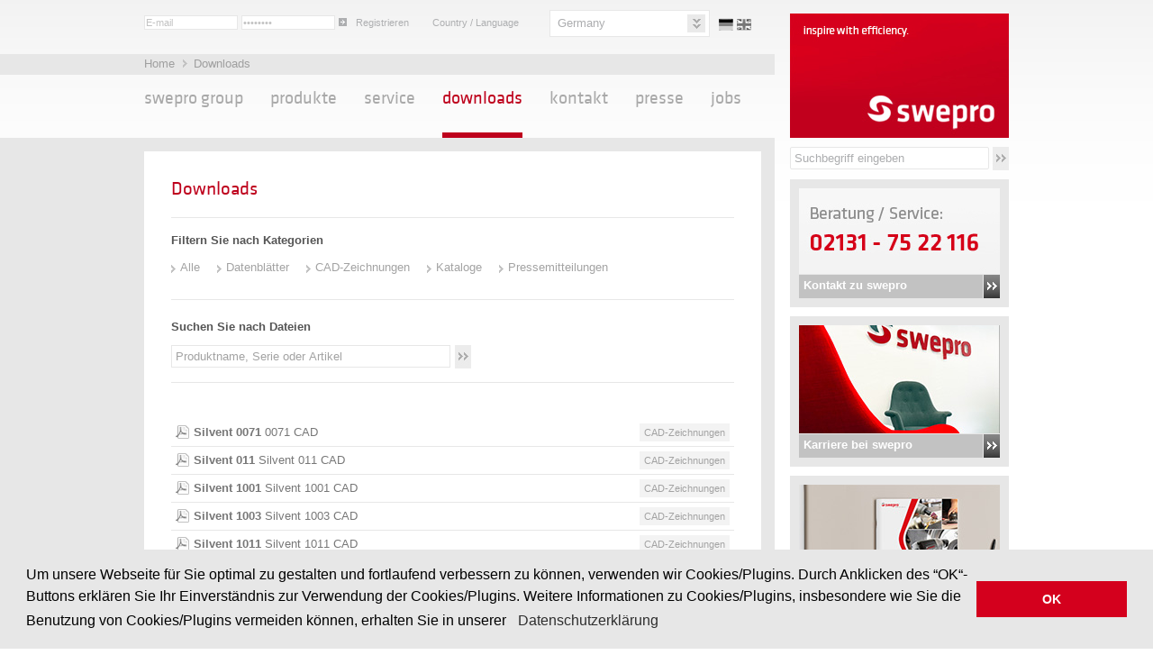

--- FILE ---
content_type: text/html; charset=UTF-8
request_url: https://www.swepro.com/index.php?mainnavigation=downloads&subnavigation1=&subnavigation2=&productarea=&productcategory=&productsubcategory=&product=&newsid=&orderid=&cat=&cat=2
body_size: 5799
content:
<!DOCTYPE html PUBLIC "-//W3C//DTD XHTML 1.0 Transitional//EN" "http://www.w3.org/TR/xhtml1/DTD/xhtml1-transitional.dtd">
<html xmlns="http://www.w3.org/1999/xhtml" xml:lang="de" lang="de">
<head>	
	 
<title> swepro - Spezialisierter Lieferant für Drucklufttechnik</title>
<meta name="description" content="Der effiziente Einsatz von swepro Produkten wird die Leistungsfähigkeit ihres Produktionsprozesses verbessern. 

" />


    <meta http-equiv="Content-Type" content="text/html; charset=utf-8" />
    <!-- Begin CSS -->
    <link rel="stylesheet" href="https://www.swepro.com/css.css.php" type="text/css" media="screen" />
        <link rel="stylesheet" href="https://www.swepro.com/stylesheets/coda-slider-2.0.css" type="text/css" media="screen" />
        <link rel="stylesheet" href="https://www.swepro.com/stylesheets/dropdown.css" type="text/css" media="screen" />
		<link rel="stylesheet" href="https://www.swepro.com/stylesheets/cookieconsent.min.css" type="text/css" media="screen" />
        <link rel="shortcut icon" href="gfx/favicon.ico" type="image/x-icon">
		<link rel="icon" href="gfx/favicon.ico" type="image/x-icon">
        <!-- END CSS -->
        
        
        <!--[if IE]>
        <style type="text/css" media="screen">
        @font-face {
           font-family: Klavika;
           src: url(fonts/KlavikaRegular-OSF.eot);
           }
        </style>
        <![endif]-->
		
		<!--[if IE 7]>
		<link href="stylesheets/ie7.css" rel="stylesheet" type="text/css" />
		<![endif]-->
    <!-- END CSS -->

    <!-- Begin JavaScript -->
    <script type="text/javascript" src="https://www.swepro.com/inc/javascripts/jquery-1.3.2.min.js"></script>
    <script type="text/javascript" src="https://www.swepro.com/inc/javascripts/jquery.easing.1.3.js"></script>
    <script type="text/javascript" src="https://www.swepro.com/inc/javascripts/jquery.coda-slider-2.0.js"></script>
    <script type="text/javascript" src="https://www.swepro.com/inc/javascripts/tabs.js"></script>
    <script type="text/javascript" src="https://www.swepro.com/inc/javascripts/jquery.jcarousel.min.js"></script>
	<script type="text/javascript" src="https://www.swepro.com/inc/javascripts/cookieconsent.min.js"></script>
    <script type="text/javascript">
	  var _gaq = _gaq || [];
	  _gaq.push(['_setAccount', 'UA-27976753-1']);
	  _gaq.push(['_trackPageview']);
	
	  (function() {
		var ga = document.createElement('script'); ga.type = 'text/javascript'; ga.async = true;
		ga.src = ('https:' == document.location.protocol ? 'https://ssl' : 'http://www') + '.google-analytics.com/ga.js';
		var s = document.getElementsByTagName('script')[0]; s.parentNode.insertBefore(ga, s);
	  })();
	</script>
	<script type="text/javascript">
    
    function javscriptaktivieren(hisid) {
        
    //aktiviert nur wennjscriptvorhanden sonst javascript nicht aktiviert
    
    document.getElementById('javachecker').style.display = "inline";	
    
    }
    

    function ajaxforsidebar(url, funktion, art, send)
    {
             url = 'https://www.swepro.com/' + url;
             
//alert(url);
//alert(funktion);
//alert(art);
//alert(send);
             
             //Request initialisieren
            var req = null;
                
                    try{
                            req = new XMLHttpRequest();
                        }
                
            catch (ms){
                
                            try{
                        
                                req = new ActiveXObject("Msxml2.XMLHTTP");
                        
                                } 
                            
            catch (nonms){
                    
                            try{
                        
                                req = new ActiveXObject("Microsoft.XMLHTTP");
                        
                                } 
                    
            catch (failed) {
                
                                req = null;
                                
                            }
                        
                        }
                        
                        }
            
            
            
                if (req == null)
            
                alert("Error creating request object!");
    
             //anfrage erstellen
             //request ist asynchron
             req.open(art, url, true);
             //Beim abschliessen des request wird diesealert(req.responseText); Funktion ausgef�hrt
             req.onreadystatechange = function(){
                                    switch (req.readyState) {
                                           case 4:
                                                if (req.status!=200) {
                                                   //alert('addes Fehler1:'+req.status);
                                                }
                                                else{
                                                    
                                                    ajaxupdate('inc/main/sample/samplesidebarowerview.php', 'alert', 'POST', 'language=de&temp_customer_id=238720683', 'sampelsidebar');

                                                }
                                                
                                            
                                break;
                                default:
                                return false;
                                
    
                                    }
             }
             req.setRequestHeader('Content-Type', 'application/x-www-form-urlencoded;charset=iso-8859-2');//'text/plain');//
             req.send(send);
            
             
    }
    
    
    function ajaxformain(url, value, art, send)
    {
     
    
             url = 'https://www.swepro.com/' + url;
            
             
             
             //Request initialisieren
            var req = null;
                
                    try{
                            req = new XMLHttpRequest();
                        }
                
            catch (ms){
                
                            try{
                        
                                req = new ActiveXObject("Msxml2.XMLHTTP");
                        
                                } 
                            
            catch (nonms){
                    
                            try{
                        
                                req = new ActiveXObject("Microsoft.XMLHTTP");
                        
                                } 
                    
            catch (failed) {
                
                                req = null;
                                
                            }
                        
                        }
                        
                        }
            
            
            
                if (req == null)
            
                alert("Error creating request object!");
    
             //anfrage erstellen
             //request ist asynchron
             req.open(art, url, true);
             //Beim abschliessen des request wird diese alert(req.responseText); Funktion ausgef�hrt
             req.onreadystatechange = function(){
                                    switch (req.readyState) {
                                           case 4:
                                                if (req.status!=200) {
                                                   //alert('addes Fehler2:'+req.status);
												   alert(req.responseText);
                                                }
                                                else{
                                                    
                                                    ajaxupdate('inc/main/sample/sampleoverview.php', 'alert', 'POST', 'language=de&temp_customer_id=238720683', 'sampelmain');
                                                    
                                            
                                                }
                                                
                                            
                                break;
                                default:
                                return false;
                                
    
                                    }
             }
             req.setRequestHeader('Content-Type', 'application/x-www-form-urlencoded;charset=iso-8859-2');//'text/plain');//
             req.send(send);
            
             
    }
    
    
    
    
    
    
    
    
    
    //var content = encodeURIComponent(document.getElementById("fieldname").value);
    
    
function ajaxupdate(url, funktion, art, send, div)
{
 
//alert(url);
//alert(funktion);
//alert(art);
//alert(send);
		 url = 'https://www.swepro.com/' + url;
		 
		 
		 
		 //Request initialisieren
		var req = null;
			
				try{
						req = new XMLHttpRequest();
					}
			
		catch (ms){
			
						try{
					
							req = new ActiveXObject("Msxml2.XMLHTTP");
					
							} 
						
		catch (nonms){
				
						try{
					
							req = new ActiveXObject("Microsoft.XMLHTTP");
					
							} 
				
		catch (failed) {
			
							req = null;
							
						}
					
					}
					
					}
		
		
		
			if (req == null)
		
			alert("Error creating request object!");

		 //anfrage erstellen
		 //request ist asynchron
	   
		 req.open(art, url, true);
		 
		 //Beim abschliessen des request wird diesealert(req.responseText); Funktion ausgef�hrt
	   
		req.onreadystatechange = function(){
								switch (req.readyState) {
									   case 4:
											if (req.status!=200) {
											   //alert('addes3 Fehler:'+req.status);
											}
											else{
												
												
												document.getElementById(div).innerHTML = req.responseText;
											}
											
										
							break;
							default:
							return false;
							

								}
		 }
		 
		 req.setRequestHeader('Content-Type', 'application/x-www-form-urlencoded;charset=iso-8859-2');
		 req.send(send);
		 
}
    
    
    
    
    
    
    
    
    
    </script>
    <script type="text/javascript" src="https://www.swepro.com/inc/javascripts/fields.js"></script>
    <script type="text/javascript" src="https://www.swepro.com/inc/javascripts/coda.js"></script>
    
    <script type="text/javascript">
    
    var i = 0, farbe = 1;
    
    
    function togglecolor() {
                
                
                
                if (farbe == 1) {
                   
                document.getElementById('sampelsidebar').style.backgroundColor='#da1e26';
                farbe =2;
                
                }
                else 
                
                
                {
                   
                document.getElementById('sampelsidebar').style.backgroundColor='#FFF';
                farbe =1;
                
                }
                
                //abruch nach blinken
                    i = i +1;
                    if(i<6) {  
                    window.setTimeout("togglecolor()", 300);			
                    }
                    else 
                    {
                    i = 0	
                    document.getElementById('sampelsidebar').style.backgroundColor='#FFF' 			
                    }
    
    }
	
    </script>

    <!-- Facebook Pixel Code -->
<script>
!function(f,b,e,v,n,t,s){if(f.fbq)return;n=f.fbq=function(){n.callMethod?
n.callMethod.apply(n,arguments):n.queue.push(arguments)};if(!f._fbq)f._fbq=n;
n.push=n;n.loaded=!0;n.version='2.0';n.queue=[];t=b.createElement(e);t.async=!0;
t.src=v;s=b.getElementsByTagName(e)[0];s.parentNode.insertBefore(t,s)}(window,
document,'script','https://connect.facebook.net/en_US/fbevents.js');

fbq('init', '976424062454720');
fbq('track', "PageView");</script>
<noscript><img height="1" width="1" style="display:none"
src="https://www.facebook.com/tr?id=976424062454720&ev=PageView&noscript=1"
/></noscript>
<!-- End Facebook Pixel Code -->

    <!-- End JavaScript -->
</script>
<script>
window.addEventListener("load", function(){
window.cookieconsent.initialise({
  "palette": {
    "popup": {
      "background": "#e7e7e7"
    },
    "button": {
      "background": "#D4001D"
    }
  },
  "position": "bottom",
  "cookie" : {
	  "name" : "sweprocookieconsent",
	  "expiryDays" : 365
  },
  "content": {
    "message": "Um unsere Webseite für Sie optimal zu gestalten und fortlaufend verbessern zu können, verwenden wir Cookies/Plugins. Durch Anklicken des “OK“-Buttons erklären Sie Ihr Einverständnis zur Verwendung der Cookies/Plugins. Weitere Informationen zu Cookies/Plugins, insbesondere wie Sie die Benutzung von Cookies/Plugins vermeiden können, erhalten Sie in unserer",
    "dismiss": "OK",
    "link": "<a class='cc-link' href='download.php?download=4&amp;datei=165.pdf&amp;filenameoutput=Swedex-GmbH-Industrieprodukte-Datenschutzerklaerung.pdf' target='_blank'>Datenschutzerklärung</a>"
  }
})});

//christian , you need to change here
//alert("Aufgrund eines technischen Problems funktionieren eingehende Gespräche zurzeit in Deutschland nicht - bitte benutzen Sie unser Kontaktformular für einen Kontakt. \n\n Vielen Dank für Ihr Verständnis.");

</script>
</head>
<body class="de">
<table id="table_body" cellpadding="0" cellspacing="0" width="100%">
	<tr id="top_1">
		<td class="table_space_left">&nbsp;</td>
		<td class="table_center top_header_cell">
		<div class="half_width" style="width: 320px">
            				<div id="head_login">
					<form action="index.php?mainnavigation=downloads&subnavigation1=&subnavigation2=&productarea=&productcategory=&productsubcategory=&product=&newsid=&orderid=&cat=2" method="post">
					<script language="javascript" >
						console.log('index.php?mainnavigation=downloads&subnavigation1=&subnavigation2=&productarea=&productcategory=&productsubcategory=&product=&newsid=&orderid=&cat=2');
					</script>
					<input type="hidden" value="index.php?mainnavigation=downloads&subnavigation1=&subnavigation2=&productarea=&productcategory=&productsubcategory=&product=&newsid=&orderid=&cat=2" />
						<input type="text" name="email" value="E-mail" onfocus="javascript:clearfield('E-mail', this)"  onblur="javascript:fillfield('register', this)"/>
						<input type="password" name="password" value="xxxxxxxx" onfocus="javascript:clearfield('xxxxxxxx', this)"  onblur="javascript:fillfield('xxxxxxxx', this)"/>
						<input type="image" class="submit" src="gfx/icon_block_arrow.jpg" name="login" id="login" value="login"  />
					</form>
				</div>
                <a href="index.php?mainnavigation=registration&subnavigation1=registration"><span>Registrieren</span></a>
                                
</div>
 
		<div class="half_width" style="width: 380px;">
<span class="language_select">Country / Language</span>

<ul class="dropdown">



<li>
<a href="index.php?country=de"> Germany</a>

<ul class="sub_menu">

 <li><a href="index.php?country=at"> Austria</a></li>			



 <li><a href="index.php?country=be"> Belgium</a></li>			



 <li><a href="index.php?country=cz"> Czech Republic</a></li>			



			



 <li><a href="index.php?country=es"> Spain</a></li>			



 <li><a href="index.php?country=fr"> France</a></li>			



 <li><a href="index.php?country=hu"> Hungary</a></li>			



 <li><a href="index.php?country=it"> Italy</a></li>			



 <li><a href="index.php?country=nl"> Netherlands</a></li>			



 <li><a href="index.php?country=pl"> Poland</a></li>			



 <li><a href="index.php?country=pt"> Portugal</a></li>			



 <li><a href="index.php?country=sk"> Slovakia</a></li>			



 <li><a href="index.php?country=gb"> United Kingdom</a></li>			




</ul>


</li>
</ul>

<div class="country_select">


<a href="index.php?language=de&mainnavigation=downloads&subnavigation1=&subnavigation2=&productarea=&productcategory=&productsubcategory=&product=&newsid=&orderid=&cat=2" class="flags flag_de">
<span> German</span></a>


<a href="index.php?language=en&mainnavigation=downloads&subnavigation1=&subnavigation2=&productarea=&productcategory=&productsubcategory=&product=&newsid=&orderid=&cat=2" class="flags flag_en">
<span> English</span></a>

					


</div>

</div></td>
		<td class="table_sidebar" rowspan="5">
		<div id="swedex_logo">
	<a href="index.php"><span>swedex - Industry Worldwide</span></a>
</div>        <div id="sidebar_search">
<form name="search" action="index.php?country=de&language=de&mainnavigation=search&subnavigation1=searchresults" method="post">
<input id="s" name="search" value="Suchbegriff eingeben" onfocus="javascript:clearfield('Suchbegriff eingeben', this)"  onblur="javascript:fillfield('Suchbegriff eingeben', this)" />
<input id="s_button" type="image" src="https://www.swepro.com/gfx/button_search.jpg" alt="Suche starten" />
<br class="c" />
</form>
</div>        


<!DOCTYPE html PUBLIC "-//W3C//DTD XHTML 1.0 Transitional//EN" "http://www.w3.org/TR/xhtml1/DTD/xhtml1-transitional.dtd">
	
<html xmlns="http://www.w3.org/1999/xhtml" xml:lang="de" lang="de">

<head>
<meta http-equiv="Content-Type" content="text/html; charset=ISO-8859-1" />	
</head>

<body>
<!-- Warenkorb -->



<div id="sampelsidebar">
         
</div>
</body>
</html>
            			<div class="sidebar_box">
				<a href="?language=de&mainnavigation=contact"><img src="https://www.swepro.com/gfx/hotline-de-normal.jpg" alt="02131 - 75 22 115" /></a>
				<a class="sidelink" href="?language=de&mainnavigation=contact">Kontakt zu swepro</a>
			</div>
			
				
		<div class="sidebar_box">
			<a href="index.php?mainnavigation=jobs" ><img src="https://www.swepro.com/gfx/content/5.jpg" alt="Karriere bei swepro"/></a>
			<a class="sidelink" href="index.php?mainnavigation=jobs">Karriere bei swepro</a>
		</div>
		
			
		<div class="sidebar_box">
			<a href="index.php?mainnavigation=downloads&cat=3" ><img src="https://www.swepro.com/gfx/content/2035.jpg" alt="swepro Katalog"/></a>
			<a class="sidelink" href="index.php?mainnavigation=downloads&cat=3">swepro Katalog</a>
		</div>
		
			
		<div class="sidebar_box">
			<a href="https://www.instagram.com/swepro_europe/" target="_blank"onclick="anchorClick(event);"><img src="https://www.swepro.com/gfx/content/1574.jpg" alt="instagram.com/swepro_europe"/></a>
			<a class="sidelink" href="https://www.instagram.com/swepro_europe/">instagram.com/swepro_europe</a>
		</div>
		
			
		<div class="sidebar_box">
			<a href="index.php?mainnavigation=aboutus&subnavigation1=locations" ><img src="https://www.swepro.com/gfx/content/838.jpg" alt="Unsere Standorte"/></a>
			<a class="sidelink" href="index.php?mainnavigation=aboutus&subnavigation1=locations">Unsere Standorte</a>
		</div>
		
		
	<script>
function anchorClick(e){
   var r = confirm("Achtung, sie verlassen gerade die Seite von www.swepro.com.\nWenn Sie die Seite verlassen und zu Facebook wollen klicken Sie bitte OK.");
	if (r == false){
       e.preventDefault();
	}
}
</script>        </td>
		<td class="table_space_right">&nbsp;</td>
	</tr>
	<tr id="top_2">
		<td class="table_space_left_grey">&nbsp;</td>
		<td class="table_center_grey top_breadcrumps breadcrumps">
				<a href="index.php">
				Home	
				</a><a href="index.php?country=de&language=de&mainnavigation=downloads">
		Downloads
		</a></td>
		<td class="table_space_right">&nbsp;</td>
	</tr>
	<tr id="top_3">
		<td class="table_space_left">&nbsp;</td>
		<td class="table_center navi_cell">
		<div id="navi">
	<ul>
    		
        	<li ><a href="index.php?language=de&mainnavigation=aboutus" title="">swepro Group</a></li>
		
				
        	<li ><a href="index.php?language=de&mainnavigation=products" title="">Produkte</a></li>
		
				
        	<li ><a href="index.php?language=de&mainnavigation=service" title="">Service</a></li>
		
				
        	<li class="current"><a href="index.php?language=de&mainnavigation=downloads" title="">Downloads</a></li>
		
				
        	<li ><a href="index.php?language=de&mainnavigation=contact" title="">Kontakt</a></li>
		
				
        	<li ><a href="index.php?language=de&mainnavigation=press" title="">Presse</a></li>
		
				
        	<li ><a href="index.php?language=de&mainnavigation=jobs" title="">Jobs</a></li>
		
			
	</ul>
</div>   
	  </td>
		<td class="table_space_right">&nbsp;</td>
	</tr>
	<tr>
		<td class="table_space_left_grey">&nbsp;</td>
		<td class="table_center_grey content_cell">
                   

<div id="content_wrapper">
<div id="content_full">
<div id="content_full">
				<h2>Downloads</h2>					
					<div class="downloads_kategorien">
					
                    	<h4>Filtern Sie nach Kategorien</h4>
						
						 
                        
                        <a href="index.php?mainnavigation=downloads&subnavigation1=&subnavigation2=&productarea=&productcategory=&productsubcategory=&product=&newsid=&orderid=&cat=2&cat=0">Alle</a>
                        
						 
                        
                        <a href="index.php?mainnavigation=downloads&subnavigation1=&subnavigation2=&productarea=&productcategory=&productsubcategory=&product=&newsid=&orderid=&cat=2&cat=1">Datenblätter</a>
                        
						 
                        
                        <a href="index.php?mainnavigation=downloads&subnavigation1=&subnavigation2=&productarea=&productcategory=&productsubcategory=&product=&newsid=&orderid=&cat=2&cat=2">CAD-Zeichnungen</a>
                        
						 
                        
                        <a href="index.php?mainnavigation=downloads&subnavigation1=&subnavigation2=&productarea=&productcategory=&productsubcategory=&product=&newsid=&orderid=&cat=2&cat=3">Kataloge</a>
                        
						 
                        
                        <a href="index.php?mainnavigation=downloads&subnavigation1=&subnavigation2=&productarea=&productcategory=&productsubcategory=&product=&newsid=&orderid=&cat=2&cat=4">Pressemitteilungen</a>
                        
											</div>
					
                    
					<div class="downloads_searchfield">
						<h4>Suchen Sie nach Dateien</h4>
						
						<form action="#" method="POST">
							<fieldset>
							<input class="text" type="text" name="searchdownloads" value="Produktname, Serie oder Artikel" onfocus="javascript:clearfield('Produktname, Serie oder Artikel', this)"  onblur="javascript:fillfield('Produktname, Serie oder Artikel', this)" />
							<input class="button" type="image" src="gfx/button_search.jpg" alt="Suchen" />
							</fieldset>
						</form>
					</div>
					
					<ul class="downloads_liste">
                    
					
					                     
                     														<li><a class="pdf" href="index.php?mainnavigation=downloads&subnavigation1=&subnavigation2=&productarea=&productcategory=&productsubcategory=&product=&newsid=&orderid=&cat=2&requierslogin=1" target="_self">Silvent 0071 <span>0071 CAD</span></a> <a class="download_tag" href="index.php?mainnavigation=downloads&subnavigation1=&subnavigation2=&productarea=&productcategory=&productsubcategory=&product=&newsid=&orderid=&cat=2&requierslogin=1">CAD-Zeichnungen</a></li> 
														                     
                     														<li><a class="pdf" href="index.php?mainnavigation=downloads&subnavigation1=&subnavigation2=&productarea=&productcategory=&productsubcategory=&product=&newsid=&orderid=&cat=2&requierslogin=1" target="_self">Silvent 011 <span>Silvent 011 CAD</span></a> <a class="download_tag" href="index.php?mainnavigation=downloads&subnavigation1=&subnavigation2=&productarea=&productcategory=&productsubcategory=&product=&newsid=&orderid=&cat=2&requierslogin=1">CAD-Zeichnungen</a></li> 
														                     
                     														<li><a class="pdf" href="index.php?mainnavigation=downloads&subnavigation1=&subnavigation2=&productarea=&productcategory=&productsubcategory=&product=&newsid=&orderid=&cat=2&requierslogin=1" target="_self">Silvent 1001 <span>Silvent 1001 CAD </span></a> <a class="download_tag" href="index.php?mainnavigation=downloads&subnavigation1=&subnavigation2=&productarea=&productcategory=&productsubcategory=&product=&newsid=&orderid=&cat=2&requierslogin=1">CAD-Zeichnungen</a></li> 
														                     
                     														<li><a class="pdf" href="index.php?mainnavigation=downloads&subnavigation1=&subnavigation2=&productarea=&productcategory=&productsubcategory=&product=&newsid=&orderid=&cat=2&requierslogin=1" target="_self">Silvent 1003 <span>Silvent 1003 CAD</span></a> <a class="download_tag" href="index.php?mainnavigation=downloads&subnavigation1=&subnavigation2=&productarea=&productcategory=&productsubcategory=&product=&newsid=&orderid=&cat=2&requierslogin=1">CAD-Zeichnungen</a></li> 
														                     
                     														<li><a class="pdf" href="index.php?mainnavigation=downloads&subnavigation1=&subnavigation2=&productarea=&productcategory=&productsubcategory=&product=&newsid=&orderid=&cat=2&requierslogin=1" target="_self">Silvent 1011 <span>Silvent 1011 CAD</span></a> <a class="download_tag" href="index.php?mainnavigation=downloads&subnavigation1=&subnavigation2=&productarea=&productcategory=&productsubcategory=&product=&newsid=&orderid=&cat=2&requierslogin=1">CAD-Zeichnungen</a></li> 
														                     
                     														<li><a class="pdf" href="index.php?mainnavigation=downloads&subnavigation1=&subnavigation2=&productarea=&productcategory=&productsubcategory=&product=&newsid=&orderid=&cat=2&requierslogin=1" target="_self">Silvent 2005 <span>Silvent 2005 CAD</span></a> <a class="download_tag" href="index.php?mainnavigation=downloads&subnavigation1=&subnavigation2=&productarea=&productcategory=&productsubcategory=&product=&newsid=&orderid=&cat=2&requierslogin=1">CAD-Zeichnungen</a></li> 
														                     
                     														<li><a class="pdf" href="index.php?mainnavigation=downloads&subnavigation1=&subnavigation2=&productarea=&productcategory=&productsubcategory=&product=&newsid=&orderid=&cat=2&requierslogin=1" target="_self">Silvent 208 <span>208 CAD</span></a> <a class="download_tag" href="index.php?mainnavigation=downloads&subnavigation1=&subnavigation2=&productarea=&productcategory=&productsubcategory=&product=&newsid=&orderid=&cat=2&requierslogin=1">CAD-Zeichnungen</a></li> 
														                     
                     														<li><a class="pdf" href="index.php?mainnavigation=downloads&subnavigation1=&subnavigation2=&productarea=&productcategory=&productsubcategory=&product=&newsid=&orderid=&cat=2&requierslogin=1" target="_self">Silvent 208 L-S <span>Silvent 208 L- S CAD</span></a> <a class="download_tag" href="index.php?mainnavigation=downloads&subnavigation1=&subnavigation2=&productarea=&productcategory=&productsubcategory=&product=&newsid=&orderid=&cat=2&requierslogin=1">CAD-Zeichnungen</a></li> 
														                     
                     														<li><a class="pdf" href="index.php?mainnavigation=downloads&subnavigation1=&subnavigation2=&productarea=&productcategory=&productsubcategory=&product=&newsid=&orderid=&cat=2&requierslogin=1" target="_self">Silvent 209 <span> Silvent 209 CAD  </span></a> <a class="download_tag" href="index.php?mainnavigation=downloads&subnavigation1=&subnavigation2=&productarea=&productcategory=&productsubcategory=&product=&newsid=&orderid=&cat=2&requierslogin=1">CAD-Zeichnungen</a></li> 
														                     
                     														<li><a class="pdf" href="index.php?mainnavigation=downloads&subnavigation1=&subnavigation2=&productarea=&productcategory=&productsubcategory=&product=&newsid=&orderid=&cat=2&requierslogin=1" target="_self">Silvent 209 L  <span>Silvent 209 L CAD</span></a> <a class="download_tag" href="index.php?mainnavigation=downloads&subnavigation1=&subnavigation2=&productarea=&productcategory=&productsubcategory=&product=&newsid=&orderid=&cat=2&requierslogin=1">CAD-Zeichnungen</a></li> 
																			</ul>

<div id="pagination"><ul><li><a href="index.php?mainnavigation=downloads&subnavigation1=&subnavigation2=&productarea=&productcategory=&productsubcategory=&product=&newsid=&orderid=&cat=2&search=&page=1">&laquo;</a></li><li><a class="active" href="index.php?mainnavigation=downloads&subnavigation1=&subnavigation2=&productarea=&productcategory=&productsubcategory=&product=&newsid=&orderid=&cat=2&search=&page=1">1</a></li><li><a  href="index.php?mainnavigation=downloads&subnavigation1=&subnavigation2=&productarea=&productcategory=&productsubcategory=&product=&newsid=&orderid=&cat=2&search=&page=2">2</a></li><li><a  href="index.php?mainnavigation=downloads&subnavigation1=&subnavigation2=&productarea=&productcategory=&productsubcategory=&product=&newsid=&orderid=&cat=2&search=&page=3">3</a></li><li><a  href="index.php?mainnavigation=downloads&subnavigation1=&subnavigation2=&productarea=&productcategory=&productsubcategory=&product=&newsid=&orderid=&cat=2&search=&page=4">4</a></li><li><a  href="index.php?mainnavigation=downloads&subnavigation1=&subnavigation2=&productarea=&productcategory=&productsubcategory=&product=&newsid=&orderid=&cat=2&search=&page=5">5</a></li><li><a  href="index.php?mainnavigation=downloads&subnavigation1=&subnavigation2=&productarea=&productcategory=&productsubcategory=&product=&newsid=&orderid=&cat=2&search=&page=6">6</a></li><li><a href="index.php?mainnavigation=downloads&subnavigation1=&subnavigation2=&productarea=&productcategory=&productsubcategory=&product=&newsid=&orderid=&cat=2&search=&page=6">&raquo;</a></li></ul></div>                    
                    
</div>
<div class="c"></div>
</div>
<div class="c"></div>
</div>
        </td>
		<td class="table_space_right">&nbsp;</td>
	</tr>
	<tr>
		<td class="table_space_left">&nbsp;</td>
		<td id="footer">
        				<h2>Sitemap</h2>
			<div class="footerbox">
				<h3 class="arrow_grey">swepro Group</h3>
				<ul>
					                    <li><a href="index.php?mainnavigation=aboutus&subnavigation1=aboutus">swepro Group</a></li>
					                    <li><a href="index.php?mainnavigation=aboutus&subnavigation1=whyus">Warum swepro ?</a></li>
					                    <li><a href="index.php?mainnavigation=aboutus&subnavigation1=referencec">Referenzen</a></li>
					                    <li><a href="index.php?mainnavigation=aboutus&subnavigation1=values">Fokus</a></li>
					                    <li><a href="index.php?mainnavigation=aboutus&subnavigation1=locations">Standorte</a></li>
					                    <li><a href="index.php?mainnavigation=aboutus&subnavigation1=history">Historie</a></li>
					                    <li><a href="index.php?mainnavigation=aboutus&subnavigation1=referencec2"></a></li>
									</ul>
			</div>
			
			<div class="footerbox">
				<h3 class="arrow_grey">Produkte</h3>
				<ul>
					                    <li><a href="index.php?mainnavigation=products&productarea=compressedair">Druckluft</a></li>
					                    <li><a href="index.php?mainnavigation=products&productarea=tools">Werkzeuge</a></li>
					                    <li><a href="index.php?mainnavigation=products&productarea=electrostatic">Elektrostatik</a></li>
					                    <li><a href="index.php?mainnavigation=products&productarea=Spray nozzles">Sprühdüsen</a></li>
									</ul>
			</div>
			
			<div class="footerbox">
				<h3 class="arrow_grey">Service</h3>
				<ul>
					                    <li><a href="index.php?mainnavigation=service&subnavigation1=service">Service</a></li>
					                    <li><a href="index.php?mainnavigation=service&subnavigation1=sample">Probestellung</a></li>
					                    <li><a href="index.php?mainnavigation=service&subnavigation1=consulting">Beratungsservice</a></li>
					                    <li><a href="index.php?mainnavigation=service&subnavigation1=threads">Gewindeformen</a></li>
					                    <li><a href="index.php?mainnavigation=service&subnavigation1=etrash">Rücknahme Elektroschrott</a></li>
					                    <li><a href="index.php?mainnavigation=service&subnavigation1=Compressedairfacts">Druckluft in der Industrie</a></li>
					                    <li><a href="index.php?mainnavigation=service&subnavigation1=Black swepro Week">Black swepro Week</a></li>
					                    <li><a href="index.php?mainnavigation=service&subnavigation1=Zeus">ZEUS Antistatik-Leisten</a></li>
					                    <li><a href="index.php?mainnavigation=service&subnavigation1=Katalog">Katalog</a></li>
									</ul>
			</div>
			
			<div class="footerbox">
				<h3 class="arrow_grey">Downloads</h3>
				<ul>
                 
                        
                        <li><a href="index.php?mainnavigation=downloads&cat=1";">Datenblätter</a></li>
                         
                        
                        <li><a href="index.php?mainnavigation=downloads&cat=2";">CAD-Zeichnungen</a></li>
                         
                        
                        <li><a href="index.php?mainnavigation=downloads&cat=3";">Kataloge</a></li>
                         
                        
                        <li><a href="index.php?mainnavigation=downloads&cat=4";">Pressemitteilungen</a></li>
                        				</ul>
			</div>
			
			<div class="footerbox">
				<h3 class="arrow_grey">Kontakt</h3>
				<ul>
					                    <li><a href="index.php?mainnavigation=contact&subnavigation1=contact">Kontakt</a></li>
					                    <li><a href="index.php?mainnavigation=contact&subnavigation1=findus">Anfahrt</a></li>
					                    <li><a href="index.php?mainnavigation=contact&subnavigation1=imprint">Impressum </a></li>
					                    <li><a href="index.php?mainnavigation=contact&subnavigation1=agb">AGB's</a></li>
					                    <li><a href="index.php?mainnavigation=contact&subnavigation1=dataprotection">Datenschutzerklärung</a></li>
					                    <li><a href="index.php?mainnavigation=contact&subnavigation1=consentdata">Informationen zur Einwilligungserklärung</a></li>
					                    <li><a href="index.php?mainnavigation=contact&subnavigation1=iso">ISO-9001</a></li>
					                    <li><a href="index.php?mainnavigation=contact&subnavigation1=iso27001">ISO-27001</a></li>
									</ul>
			</div>
			
			<div class="footerbox">
				<h3 class="arrow_grey">Aktuelles</h3>
				<ul>
					                    <li><a href="index.php?mainnavigation=press&subnavigation1=press">Presse</a></li>
					                    <li><a href="index.php?mainnavigation=press&subnavigation1=pressreleases">Pressemitteilungen</a></li>
					                    <li><a href="index.php?mainnavigation=press&subnavigation1=presse">Pressespiegel</a></li>
					                    <li><a href="index.php?mainnavigation=press&subnavigation1=pictures">Bildmaterial </a></li>
									</ul>
			</div>
			<div class="c"></div>

		<div class="half_width">
			<span class="footer_logo">&copy; 2025 swepro GmbH</span>
		</div>
		
		<div class="half_width footer_right">
		
	<ul class="glossar">
				<li><a id="forward" href="#">Glossar</a>
					<ul>
						<li><a href="glossar/druckluftduesen.html">Druckluftd&uuml;sen</a></li>
						<li><a href="glossar/druckluft-effizient.html">Druckluft effizient</a></li>
						<li><a href="glossar/druckluftpistole.html">Druckluftpistole</a></li>
						<li><a href="glossar/druckluft-schlagschrauber.html">Druckluft Schlagschrauber</a></li>
						<li><a href="glossar/druckluftwerkzeug.html">Druckluftwerkzeug</a></li>
						<li><a href="glossar/industriewerkzeug.html">Industriewerkzeug</a></li>
						<li><a href="glossar/laermgeminderte-druckluftduesen.html">L&auml;rmgeminderte Druckluftd&uuml;sen</a></li>
						<li><a href="glossar/laermgeminderte-werkzeuge.html">L&auml;rmgeminderte Werkzeuge</a></li>
						<li><a href="glossar/pneumatikschleifer.html">Pneumatikschleifer</a></li>
						<li><a href="glossar/schweissen-schutzgas.html">Schwei&szlig;en Schutzgas</a></li>
						<li><a href="glossar/silvent.html">Silvent</a></li>
					</ul>
				</li>
			</ul>
			<!--<a id="forward" href="#">Weiterempfehlen</a> -->
			<a id="bookmark" href="#" onclick="javascript:window.external.AddFavorite('http://swepro.com', 'Swepro');">Website bookmarken</a>
            </div>
		</td>
		<td class="table_space_right" >&nbsp;</td>
	</tr>
</table>
</body>
</html>


--- FILE ---
content_type: text/css;charset=UTF-8
request_url: https://www.swepro.com/css.css.php
body_size: 6828
content:
/* Stylesheet
swedex - www.swepro.de
Start: 20.10.2010
*/

@font-face {
    font-family: 'KlavikaLight';
    src: url('fonts/klavikalight-osf-webfont.eot');
    src: url('fonts/klavikalight-osf-webfont.eot?#iefix') format('eot'),
         url('fonts/klavikalight-osf-webfont.woff') format('woff'),
         url('fonts/klavikalight-osf-webfont.ttf') format('truetype'),
         url('fonts/klavikalight-osf-webfont.svg#webfontrr6D58YN') format('svg');
    font-weight: normal;
    font-style: normal;

}

@font-face {
    font-family: 'Klavika';
    src: url('fonts/klavikaregular-osf-webfont.eot');
    src: url('fonts/klavikaregular-osf-webfont.eot?#iefix') format('eot'),
         url('fonts/klavikaregular-osf-webfont.woff') format('woff'),
         url('fonts/klavikaregular-osf-webfont.ttf') format('truetype'),
         url('fonts/klavikaregular-osf-webfont.svg#webfontfbP7pLUL') format('svg');
    font-weight: normal;
    font-style: normal;

}

/* Reset all */


*{
	padding: 0;
	margin: 0;
	border: 0;
}

/* Allgemeines */
body {
	font-size: 80%;
	line-height: 1.6em;
	color: #555;
	background: #fff url(gfx/bg.jpg) repeat-x top;
	font-family: arial, helvetica, sans-serif;
}

a:link {
	color: #C1001B;
	text-decoration: none;
}

a:visited {
	color: #C1001B;
	text-decoration: none;
}

a:hover {
}

/* Clear Class */
.c {
	clear: both;
}

img, a img {
	border: 0;
}

.keine-anzeige {
	display: none;
}

/* Absaetze */
p {
	font-size: 1em;
	line-height: 1.7em;
	margin: 0.5em 0;
	clear: both;
}

#content ul, #content ol, #content_full ul, #content_full ol {
margin: 0 0 25px 30px;
}

/* Kleinerer Text */
.s {
	font-size: 0.9em;
}

/* Links- bzw. Rechtsausrichtung f?r Elemente */
.leftalign {
	float: left;
	margin: 0 0.5em 0 0;
}

.rightalign {
	float: right;
	margin: 0 0 0 0.5em;
}

.half_width {
width: 50%;
float: left;
}

.half_width span {
color: #aeafb1;
font: 8.5pt arial, helvetica, sans-serif;
display: inline-block;
float: left;
margin: 4px 0 0 0;
}

span.language_select {
width: 120px;
display:inline-block;
}

h1 {
display:none;
}

h2 {
font: 16pt Klavika, arial, helvetica, sans-serif;
color: #BE001C;
margin: 0 0 15px 0;
}

h3 {
font: 15pt Klavika, arial, helvetica, sans-serif;
color: #555;
margin: 10px 0 15px 0;
font-size: 13pt;
}

h3.teaserhead {
font: 17pt Klavika, arial, helvetica, sans-serif;
color: #BE001C;
margin: 0;
}

h3.probestellung {
font: 10pt Klavika, arial, helvetica sans-serif;
color: #555;
font-weight: bold;
}

h4 {
margin: 0 0 10px;
}

span.tel-nbr {
font: 16pt Klavika, arial, helvetica, sans-serif;
color: #BE001C;
}

#form {
clear: both;
width: 395px;
}

#form fieldset {
margin: 0 0 20px 0;
}

#form h4 {
color: #BE001C;
}

#form input, #form textarea, #form select {
float: left;
border: 1px solid #e7e7e7;
margin: 0 0 10px 0;
padding: 2px;
font-size: 10pt;
color: #888;
font-family: arial, helvetica, sans-serif;
}

#form .input_100 {
width: 383px;
margin: 0 5px 10px 0;
}

#form .input_50 {
width: 186px;
margin: 0 5px 10px 0;
}

#form .input_60 {
width: 258px;
margin: 0 5px 10px 0;
}

#form .input_40 {
width: 114px;
margin: 0 5px 10px 0;
}

#form textarea {
width: 383px;
margin: 0 0 10px 0;
}

#form .submit {
background: url(gfx/sidebar-link-bg.jpg) no-repeat top right;
padding: 3px 25px 3px 5px;
color: #333;
font-weight: bold;
margin: 20px 0 0 0;
}

#form #search_results label {
display: inline-block;
float: left;
width: 100px;
font-weight: bold;
}

#form #search_results #search {
width: 250px;
}

#form #search_results .submit {
margin: 0px 0 0 100px;
}

/*Spezialformate*/

.redtext {
color: #BE001C;
}

.grey {
color: #aeafb1;
padding: 0px 0px 0px 0;
font: 8.5pt arial, helvetica, sans-serif;
}

.grey .arrow_grey {
margin: 0 0 0 10px !important;
}

.arrow_grey {
color: #aeafb1;
background: url(gfx/icon_block_arrow.jpg) no-repeat left center;
padding: 0px 0px 0px 15px;
font: 8.5pt arial, helvetica, sans-serif;
}


a.arrow_grey:link, a.arrow_grey:visited, a.arrow_grey:hover {
color: #aeafb1;
}

#top_1.arrow_grey {
margin: 5px 0 0 0; 
}

.breadcrumps a:link, .breadcrumps a:visited, .breadcrumps a:hover {
background: url(gfx/breadcrump_arrow.png) no-repeat left center;
padding: 0 5px 0 12px;
color: #9F9F9F;
}

.breadcrumps a:link:first-child, .breadcrumps a:visited:first-child, .breadcrumps a:hover:first-child {
background: none;
padding: 0 5px 0 0;
color: #9F9F9F;
}

a:link.mehr, a:visited.mehr {
background: url(gfx/arrow_more.png) no-repeat right 4px;
padding: 0 8px 0 0;
margin: 0 0 0 5px;
}

a:link.pdf, a:visited.pdf {
display: inline-block;
min-height: 18px;
background: url(gfx/icon_pdf.png) no-repeat left 2px;
padding: 0 0 0 20px;
color: #777;
}

a:link.cad, a:visited.cad {
display: inline-block;
height: 18px;
background: url(gfx/icon_cad.gif) no-repeat left 2px;
padding: 0 0 0 20px;
color: #777;
}

a:link.add_probestellung, a:visited.add_probestellung{
display: inline-block;
height: 18px;
background: url(gfx/icon_add_probestellung.png) no-repeat left 2px;
padding: 0 0 0 20px;
color: #777;
}

a:link.add_probestellung_info, a:visited.add_probestellung_info{
display: inline-block;
height: 18px;
background: url(gfx/icon_help_probestellung.png) no-repeat left 2px;
padding: 0 0 0 20px;
color: #777;
}

a:link.delete_entry, a:visited.delete_entry {
display: inline-block;
height: 18px;
background: url(gfx/icon_delete_entry.png) no-repeat left 2px;
padding: 0 0 0 20px;
color: #777;
}

a:link.beispiele, a:visited.beispiele {
background: url(gfx/icon_beispiele.png) no-repeat left center;
padding: 0 0 0 20px;
color: #777;
}

div#pagination {
text-align: center;
}

#pagination ul {
list-style: none;
margin: 0;
padding: 0;
}

#pagination ul li {
display: inline;
}

#pagination ul li a {
display: inline-block;
border: 1px solid #E7E7E7;
padding: 2px 8px;
margin: 0 2px;
}

#pagination ul li a.active {
background: #EFEFEF;
}

#pagination ul li a:hover {
background: #BE001C;
color: #fff;
}

/* Layout */
#table_body {
width: 100%;
margin: 15px 0 0 0;
}

.table_center, .table_center_grey {
width: 685px
}

#top_1 {
height: 45px;
}

#top_2 {
height: 23px;
}

#top_3 {
height: 70px;
}

.top_header_cell {
vertical-align: top;
}

#head_login {
float:left;
margin: 0 10px 0 0;
}

#head_login form input {
width: 100px;
font-size: 8pt;
background: #fff;
border: 1px solid #E7E7E7;
color: #C2C2C2;
padding: 1px;
}

#head_login form input.submit{
width: 9px;
padding: 0;
border: 0;
}

.country_select {
float: left;
display: inline-block;
}

.country_select a.flags {
display: inline-block;
width: 16px;
height: 16px;
margin: 4px 0 0 0;
}

.country_select a.flags:hover {
background-position: left 0;
}

.country_select a.flags span {
display: none;
}

.country_select a.flag_en {
background: url(gfx/flags/en.png) left 16px;
}
.country_select a.flag_de {
background: url(gfx/flags/de.png) left 16px;
}
.country_select a.flag_fr {
background: url(gfx/flags/fr.png) left 16px;
}
.country_select a.flag_sk {
background: url(gfx/flags/sk.png) left 16px;
}
.country_select a.flag_cs {
background: url(gfx/flags/cs.png) left 16px;
}
.country_select a.flag_hu {
background: url(gfx/flags/hu.png) left 16px;
}
.country_select a.flag_pl {
background: url(gfx/flags/pl.png) left 16px;
}
.country_select a.flag_es {
background: url(gfx/flags/es.png) left 16px;
}
.country_select a.flag_nl {
background: url(gfx/flags/nl.png) left 16px;
}
.country_select a.flag_at {
background: url(gfx/flags/at.png) left 16px;
}
.country_select a.flag_pt {
background: url(gfx/flags/pt.png) left 16px;
}
.country_select a.flag_it {
background: url(gfx/flags/it.png) left 16px;
}
.country_select a.flag_bd {
background: url(gfx/flags/bd.png) left 16px;
}
.country_select a.flag_bf {
background: url(gfx/flags/bf.png) left 16px;
}

.table_sidebar {
width: 243px;
vertical-align: top;
padding: 0 0 0 17px;
}

#swedex_logo {
margin: 0 0 10px 0;
}

#sidebar_search {
margin: 0 0 10px 0;
}

#sidebar_search #s {
border: 1px solid #E7E7E7;
padding: 4px;
width: 211px;
color: #ACADAF;
-moz-border-radius: 2px;
-webkit-border-radius: 2px;
}

#sidebar_search #s_button {
float: right;
}

#swedex_logo a {
display: block;
width: 243px;
height: 138px;
color: #fff;
text-align: center;
background: #C1001B url(gfx/logo-swepro-banner.jpg);
}

#swedex_logo a span {
display: none;
}

#sidebar_box_kundenkonto {
margin: 0 0 10px 0;
border: 1px solid #E7E7E7;
}

#sidebar_box_kundenkonto h3 {
background: #BE001C;
color: #fff;
font-family: arial, helvetica, sans-serif;
font-size: 10pt;
font-weight: bold;
margin: 1px;
padding: 5px;
}

#sidebar_box_kundenkonto h4 {
background: #e7e7e7;
padding: 1px 5px;
margin: 1px;
font-weight: normal;
font-size: 9pt;
}

#sidebar_box_kundenkonto ul {
list-style-image: url(gfx/icon_block_arrow.jpg);
margin: 5px 0 10px 25px;
}

#sidebar_box_kundenkonto ul li a {
font-size: 8pt;
color: #AFB0B2;
}

#sidebar_box_kundenkonto ul li a:hover {
color: #8F8F8F;
}

#sidebar_box_selected_products {
margin: 0 0 20px 0;
}

#sidebar_box_selected_products a.sidebar_button {
display: block;
height: 26px;
line-height: 26px;
background: url(gfx/sidebar_link_voll.png) no-repeat left top; 
font-weight: bold;
color: #fff;
padding: 0 0 0 5px;
margin: 2px 0 0 0;
}

#sidebar_box_selected_products a.sidebar_button:hover {
color: #777;
}

#sidebar_box_selected_products div {
border: 1px solid #E7E7E7;
padding: 10px 10px 5px 10px;
}

#sidebar_box_selected_products div h3 {
font-family: arial, helvetica, sans-serif;
font-size: 10pt;
font-weight: bold;
margin: 0 0 5px 0;
}

#sidebar_box_selected_products div ul {
list-style: none;
margin: 0;
}

#sidebar_box_selected_products div ul li {
border-top: 1px solid #e7e7e7;
line-height: 22px;
}

#sidebar_box_selected_products div ul li a {
color: #999;
font-size: 8pt;
background: url(gfx/arrow_more.png) no-repeat 2px center;
padding: 0 0 0 10px;
}

#sidebar_box_selected_products div ul li a.small_delete {
background: url(gfx/icon_delete_x.png) no-repeat left top;
display: inline-block;
height: 8px;
}

#sidebar_box_selected_products div ul li a.small_delete:hover {
background-position: left -8px;
}

#sidebar_box_selected_products div ul li a.small_delete span {
display: none;
}

.table_sidebar .sidebar_box {
width: 223px;
background: #e7e7e7;
margin: 0 0 10px 0;
padding: 10px;
}

.table_sidebar .sidebar_box:hover {
background: #e1e1e1;
}

.table_sidebar .sidebar_box:hover a.sidelink:link, .table_sidebar .sidebar_box:hover a.sidelink:visited {
color: #5D5D5D;
}


.table_sidebar .sidebar_box a.sidelink:link, .table_sidebar .sidebar_box a.sidelink:visited {
display: block;
margin: 1px 0 0 0;
padding: 2px 5px;
width: 213px;
height: 22px;
background: url(gfx/sidebar-link-bg.jpg);
color: #fff;
font-weight:bold;
}

.table_space_left_grey, .table_center_grey {
background: #e7e7e7;
}

.top_breadcrumps {

}

.navi_cell {
vertical-align: top;
}

#navi ul {
list-style: none;
}

#navi ul li {
display: inline;
}

#navi ul li a {
display: block;
float: left;
height: 55px;
padding: 15px 0 0 0;
margin: 0 30px 0 0;
font: 15pt Klavika, arial, helvetica, sans-serif;
text-transform: lowercase;
}

.sk #navi ul li a {
display: block;
float: left;
height: 55px;
padding: 15px 0 0 0;
margin: 0 13px 0 0;
font: 14pt Klavika, arial, helvetica, sans-serif;
text-transform: lowercase;
}

.hu #navi ul li a {
display: block;
float: left;
height: 55px;
padding: 15px 0 0 0;
margin: 0 25px 0 0;
font: 15pt Klavika, arial, helvetica, sans-serif;
text-transform: lowercase;
}

.nl #navi ul li a {
display: block;
float: left;
height: 55px;
padding: 15px 0 0 0;
margin: 0 25px 0 0;
font: 15pt Klavika, arial, helvetica, sans-serif;
text-transform: lowercase;
}

.es #navi ul li a {
display: block;
float: left;
height: 55px;
padding: 15px 0 0 0;
margin: 0 20px 0 0;
font: 15pt Klavika, arial, helvetica, sans-serif;
text-transform: lowercase;
}

.fr #navi ul li a {
display: block;
float: left;
height: 55px;
padding: 15px 0 0 0;
margin: 0 12px 0 0;
font: 15pt Klavika, arial, helvetica, sans-serif;
text-transform: lowercase;
}

.it #navi ul li a {
display: block;
float: left;
height: 55px;
padding: 15px 0 0 0;
margin: 0 25px 0 0;
font: 15pt Klavika, arial, helvetica, sans-serif;
text-transform: lowercase;
}

.pt #navi ul li a {
display: block;
float: left;
height: 55px;
padding: 15px 0 0 0;
margin: 0 20px 0 0;
font: 15pt Klavika, arial, helvetica, sans-serif;
text-transform: lowercase;
}

#navi ul li a:link, #navi ul li a:visited {
color: #a9a9a9;
}

#navi ul li a:hover {
color: #7F7F7F;
}

#navi ul li.current a:link, #navi ul li.current a:visited, #navi ul li.current a:hover {
color: #BE001C;
height: 49px;
border-bottom: 6px solid #BE001C;
}

.content_cell {
padding: 15px 15px 15px 0;
}

.content_cell p {
margin: 0 0 20px 0;
}

#static_teaser {
position: relative;
margin-bottom: 10px;
}

#static_teaser img {
z-index: 99;
}

#static_teaser div {
z-index: 1;
position: absolute; 
right: 0;
bottom: 40px;
width: 300px;
background: #d9001d url(gfx/teaser_heading_bg.jpg) repeat-y top left;
}

#static_teaser h2 {
color: #fff;
font-size: 17pt;
margin: 5px 0 6px 8px; 
}

#teaser {
position: relative;
margin: 0 0 10px 0;
background: #fff;
}

#content_wrapper {
background: #fff;
padding: 30px 30px 20px 30px;
min-height: 490px;
}

#sidebar {
width: 199px;
float: left;
}

#sidebar #subnavi {
list-style: none;
margin: 5px 0 0 0;
}

#sidebar #subnavi li a:link, #sidebar #subnavi li a:visited {
display: block;
font: 11pt arial, helvetica, sans-serif;
color: #B2B3B5;
line-height: 30px;
padding: 0 0 0 20px;
background: url(gfx/icon_block_arrow.jpg) no-repeat left center;
}

#sidebar #subnavi li a:hover {
color: #8F8F8F;
}

#content {
width: 395px;
min-height: 490px;
float: right;
padding: 0 0 0 30px;
border-left: 1px solid #E7E7E7;
}

#content #news_overview #news_overview_meta a {
font-size: 10pt;
float: right;
position: relative;
top: -30px;
}

#content_wrapper #news_overview {
margin: 0px 0 50px 0;
position: relative;
top: -10px;
}

#content_wrapper #news_overview .news_overview_post {
margin: 5px 0 20px 0;
padding: 0 0 10px 0;
border-top: none;
border-bottom: 1px solid #E7E7E7;
}

#news_overview .news_overview_post  {
border-top: 1px solid #E7E7E7;
margin: 5px 0 0 0;
padding: 15px 0 0 0;
}

#news_overview .news_overview_post h3 a {
font-size: 10pt;
font-family: arial, helvetica, sans-serif;
font-weight: bold;
color: #555;
margin: 0 0 5px 0;
}

#news_overview .news_overview_post h3 span {
background: url(gfx/news_arrow.png) no-repeat right center;
padding: 0 11px 0 0;
margin: 0 5px 0 0;
color: #BE001C;
}

#news_overview .news_overview_post .news_overview_image {
float: left;
width: 100px;
margin: 0 15px 0 0;
}

#content #news_overview .news_overview_post .news_overview_text {
float: left;
width: 280px;
}

#content_wrapper #news_overview .news_overview_post {
width: 520px;
}

#content #news_overview .news_overview_post {
width: auto;
}

#news_overview .news_overview_post .news_overview_text h3 {
margin: 0 0 5px 0;
}

#news_overview .news_overview_post .news_overview_text p {
font-size: 10pt;
line-height: 14pt;
margin: 0;
}

#content img + span, #news_content img + span {
display: block;
background: #EFEFEF;
margin: 2px 0 25px 0;
padding: 3px 10px;
font-size: 9pt;
color: #888;
}

#content img + p {
margin: 25px 0 0 0;
}

#content img + ul, #content img + ol {
margin: 25px 0 25px 30px;
}

#content_full {
width: 625px;
}

.produkte_haupt_select {
width: 200px;
margin: 0 0 30px 12.5px;
float:left;
background: url(gfx/bg_produktbanner.jpg) repeat-x top left;

}

.produkte_haupt_select_first {
margin-left:0px;
}

.produkte_haupt_select div {
display: block;
width: 200px;
font-weight: bold;
background: url(gfx/teaser_heading_bg.jpg) repeat-y top left;
}

.produkte_haupt_select div span {
color: #fff;
font-family: KlavikaLight, arial, helvetica, sans-serif;
font-size: 13pt;
display: block;
width: 180px;
padding: 2px 10px;
background: url(gfx/arrow_dubble_white.png) no-repeat 180px center;
}

#content_full .produkte_haupt_select ul {
margin: 10px 10px;
list-style: none;
}

.produkte_haupt_select ul li a {
display: block;
width: 160px;
color: #777;
padding: 2px 10px;
background: url(gfx/breadcrump_arrow.png) no-repeat left 8px;
}


.produkte_haupt_select ul li a:hover {
color: #333;
}

h2 + .produkte_haupt_select {
margin: 0;
}

#produkte_breadcrumps {
border-bottom: 1px solid #E7E7E7;
margin: 0 0 20px 0;
padding: 0 0 10px 0;
}

.produkte_overview {
float: left;
margin: 0 10px 20px 0;
width: 146.25px;
height: 160px;
overflow: hidden;
}

.produkte_overview a img {
display: block;
width: 146.25px;
}

.produkte_overview a span {
display: block;
border-top: 4px solid #efefef;
font-size: 10pt;
padding: 2px 0 0 0;
color: #777;
}

.produkte_overview a:hover span {
display: block;
border-top: 4px solid #BE001C;
}

.produkte_overview_related {
float: left;
margin: 0 0 20px 15px;
width: 113px;
height: 150px;
overflow: hidden;
}

.produkte_overview_related:first-child {
margin: 0 0 20px 0;
}

.produkte_overview_related a img {
display: block;
width: 113px;
}

.produkte_overview_related a span {
display: block;
border-top: 4px solid #efefef;
font-size: 8.5pt;
padding: 2px 0 0 0;
color: #777;
}

.produkte_overview_related a:hover span {
display: block;
border-top: 4px solid #BE001C;
}

.produkte_produktliste {
border-bottom: 1px solid #E7E7E7;
margin: 0 0 25px 0;
}

.produkte_produktliste h3 a {
font-size: 10pt;
font-family: arial, helvetica, sans-serif;
font-weight: bold;
color: #555;
margin: 0 0 10px 0;
}

.produkte_produktliste h3 span {
background: url(gfx/news_arrow.png) no-repeat right center;
padding: 0 11px 0 0;
margin: 0 5px 0 0;
color: #BE001C;
}

.produkte_produktliste img {
float: left;
display: inline;
width: 100px;
border: 1px solid #E7E7E7;
}

.produkte_produktliste div.text {
width: 505px;
float: right;
font-size: 9pt;
min-height: 80px;
margin: 0 0 15px 0;
}

.produkte_produktliste div.text p {
margin: 5px 0 0 0;
}

#content_full .produkte_produktliste ul {
margin: 10px 0 0 0;
padding: 0;
list-style: none;
}

#content_full .produkte_produktliste ul li {
margin: 15px 10px 0 0; padding: 0;
display: inline;
}

.produkte_expose_sidebar, .news_sidebar {
float: left;
width: 200px;
}

.produkte_expose_sidebar img, .news_sidebar img {
border: 1px solid #e7e7e7;
width: 197px;
}

#produkte_expose .produkte_expose_sidebar ul {
margin: 7px 0 0 0;
list-style: none;
border-top: 1px solid #e7e7e7;
}

#produkte_expose .produkte_expose_sidebar ul li {
border-bottom: 1px solid #e7e7e7;
line-height: 34px;
font-weight: bold;
padding: 0 0 0 5px;
}

.sk #produkte_expose .produkte_expose_sidebar ul li {
line-height: 16px;
padding: 8px 50px 8px 5px;
position: relative;
}

#produkte_expose .produkte_expose_sidebar ul li.button_expose_probestellung {
padding: 0;
}

#produkte_expose .produkte_expose_sidebar ul li.button_expose_probestellung a {
display: block;
height: 28px;
line-height: 28px;
margin: 3px 0;
padding: 0 5px;
background: url(gfx/button_expose_probestellung.png) no-repeat left top;
color: #555;
}

#produkte_expose .produkte_expose_sidebar ul li.button_expose_probestellung a:hover {
background-position: 0 -28px;
color: #fff;
}

#produkte_expose .produkte_expose_sidebar ul li span {
font-family: klavika, arial, helvetica, sans-serif;
font-size: 13pt;
color: #BE001C;
float: right;
font-weight: normal;
}

.sk #produkte_expose .produkte_expose_sidebar ul li span {
position: absolute;
top: 8px;
right:0;
}

.produkte_expose_content, .news_content {
float: right;
width: 395px;
}

.produkte_expose_content a.share {
float: right;
}

#produkte_expose .produkte_expose_content #produkte_expose_downloads {
list-style: none;
padding: 0 0 0 0;
margin: 0 0 0 10px;
}

#produkte_expose .produkte_expose_content #produkte_expose_downloads li {
margin: 0 0 5px 0;
}

/*TABS*/
#produkte_expose ul.tabs {
	margin: 50px 0 0 0;
	padding: 0;
	float: left;
	list-style: none;
	height: 29px; /*--Set height of tabs--*/
	width: 100%;
	border-top: 1px solid #e7e7e7;
	border-bottom: 1px solid #e7e7e7;
}
ul.tabs li {
	float: left;
	padding: 0;
	height: 29px; /*--Subtract 1px from the height of the unordered list--*/
	line-height: 29px; /*--Vertically aligns the text within the tab--*/
	margin-bottom: -1px; /*--Pull the list item down 1px--*/
	overflow: hidden;
	position: relative;
	background: url(gfx/tabslash.jpg) no-repeat top left;
	margin: 0 0 0 10px;
}

ul.tabs li:first-child {
background: none;
margin: 0;
}

ul.tabs li a {
	text-decoration: none;
	color: #c3c3c3;
	font-weight: bold;
	display: block;
	margin: 0 0 0 25px;
	padding: 0 0 0 10px;
	outline: none;
	background: url(gfx/breadcrump_arrow.png) no-repeat left center;
}

ul.tabs li:first-child a {
padding: 0 0 0 10px;
margin: 0;
}

html ul.tabs li.active a, html ul.tabs li.active a:hover  { /*--Makes sure that the active tab does not listen to the hover properties--*/
	color: #BE001C;
}

.tab_content {
margin: 20px 0 0 0;
}

.tab_content .tab_content_half {
float: left;
width: 300px;
margin: 0 0 0 25px;
}

.tab_content .tab_content_half:first-child {
margin: 0;
}

.tab_content .tab_content_half table#technische_daten {
width: 260px;
border-collapse: collapse;
font-size: 9pt;
color: #a3a3a3;
}

.tab_content .tab_content_half table#technische_daten thead th {
text-align: left;
background: #F6F6F6;
border: 1px solid #e7e7e7;
padding: 2px 5px;
}

.tab_content .tab_content_half table#technische_daten tbody td {
border: 1px solid #E7E7E7;
padding: 2px 5px;
}

.tab_content #produkte_tab_tag, .tab_content #produkte_tab_kategorie {
clear: both;
margin: 0;
padding: 0;
}

.tab_content .tab_content_anwendungsbeispiele {
margin: 0 0 20px 0;
clear: both;
}

.tab_content .tab_content_anwendungsbeispiele img {
border: 1px solid #e7e7e7;
}


.tab_content .tab_content_anwendungsbeispiele p {
float: right;
width: 500px;
}

#container_probestellung {
clear:both;
position: relative;
}

li.probestellung_menge input {
border: 1px solid #e7e7e7;
padding: 2px;
margin: 0 5px 0 0;
width: 20px;
font-size: 8pt;
text-align: center;
}

#probestellung_login {
margin: 0 0 20px 0;
padding: 20px;
background: #F6F5F5;
clear: both;
}

#probestellung_login form input {
border: 1px solid #e7e7e7;
padding: 4px;
float: left;
margin: 0 10px 0 0;
}

#probestellung_login form #probestellung_login_button {
border: 0;
padding: 0;
}

div.probestellung_adressdetail {
	border-top: 1px solid #e7e7e7;
	border-bottom: 1px solid #e7e7e7;
	padding: 20px 0;
	margin: 0 0 30px 0;
}

#container_probestellung .probestellung_info {
float: left;
width: 210px;
padding: 5px 0px 10px 0;
margin: 32px 0 0 0;
background: #f6f5f5;
font-size: 9pt;
color: #999;
}

#container_probestellung .probestellung_info h3 {
position: absolute;
top: 0;
}

#container_probestellung .probestellung_info ol {
list-style: none;
margin: 0;
}

#container_probestellung .probestellung_info ol li {
border-top: 1px solid #e7e7e7;
margin: 10px 0 0 0;
padding: 10px 10px 0 30px;
}

#container_probestellung .probestellung_info ol li#probestellung_info_1 {
background: url(gfx/icon_mouse.png) no-repeat 8px 2px;
padding: 0 0 0 30px;
}

#container_probestellung .probestellung_info ol li#probestellung_info_2 {
background: url(gfx/icon_lkw_right.png) no-repeat 7px 14px;
}

#container_probestellung .probestellung_info ol li#probestellung_info_3 {
background: url(gfx/icon_clock.png) no-repeat 7px 12px;
}

#container_probestellung .probestellung_info ol li#probestellung_info_4 {
background: url(gfx/icon_lkw_left.png) no-repeat 7px 14px;
}

#container_probestellung .probestellung_info ol li:first-child {
border-top: none;
padding: 0;
}

#container_probestellung .probestellung_info ol li h4 {
margin: 0 0 0 0;
padding: 0;
color: #BE001C;
}

#container_probestellung .probestellung_kontakt {
float: right;
width: 395px;
}

.probestellung_info {
padding: 20px 0 0 0;
}

.probestellung_info span {
margin: 0 20px 0 0;
}

.probestellung_info a.new_probestellung {
display: inline-block;
background: url(gfx/sidebar_link_voll.png) no-repeat right top;
margin: 20px 0 0 0;
padding: 3px 25px 3px 5px; 
color: #fff;
font-weight: bold;
}

.probestellung_info a.new_probestellung:hover {
color: #606060;
}

#content_wrapper .downloads_kategorien {
border-top: 1px solid #e7e7e7;
border-bottom: 1px solid #e7e7e7;
padding: 15px 0 15px 0;
margin: 20px 0 20px 0;
}

#content_wrapper .downloads_searchfield {
border-bottom: 1px solid #e7e7e7;
padding: 0 0 15px 0;
margin: 0 0 40px 0;
}

#content_wrapper .downloads_kategorien a {
color: #a3a3a3;
display: inline-block;
margin: 0 15px 10px 0;
padding: 0 0 0 10px;
background: url(gfx/breadcrump_arrow.png) no-repeat left 7px;
}

#content_wrapper .downloads_kategorien a:hover {
color: #a3a3a3;
}

#content_wrapper .downloads_searchfield form fieldset {
clear: both;
}

#content_wrapper .downloads_searchfield form input.text {
float: left;
border: 1px solid #e7e7e7;
padding: 4px;
width: 300px;
color: #a3a3a3;
}

#content_wrapper .downloads_searchfield form input.button {
float: left;
margin: 0 0 0 5px;
}

#content_wrapper .downloads_liste {
list-style: none;
margin: 20px 0 20px 0;
}

#content_wrapper .downloads_liste li {
border-bottom: 1px solid #e7e7e7;
padding: 5px;
clear: both;
}

#content_wrapper .downloads_liste li a {
font-weight: bold;
}

#content_wrapper .downloads_liste li a span {
font-weight: normal;
}

#content_wrapper .downloads_liste li a.download_tag {
float: right;
font-size: 8pt;
background: #F3F3F3;
color: #a3a3a3;
padding: 0 5px;
font-weight: normal;
}

#content .presse_pressekontakt h3 {
font-family: arial, helvetica, sans-serif;
font-size: 10pt;
color: #555;
margin: 0 0 5px 0;
font-weight: bold;
}

#content .pressemitteilungen_liste {
list-style: none;
margin: 20px 0;
}

#content .pressemitteilungen_liste li {
border-bottom: 1px solid #e7e7e7;
padding: 5px;
margin: 0 0 40px 0;
clear: both;
}

#content .pressemitteilungen_liste li a {
display: block; 

} 

#content .pressemitteilungen_liste li a span {
font-weight: bold;
display: block;
}

#content .pressemitteilungen_liste li p {
margin: 10px 0 10px 20px;
font-size: 9pt;
display: block;
}

.search_result_info {
margin: 30px 0 30px 0;
border-bottom: 1px solid #E7E7E7;
border-top: 1px solid #E7E7E7;
padding: 20px 0 0 0;
font-size: 10pt;
}

.search_result_item {
padding: 0 0 10px 0;
}

.search_result_item h3 {
font-family: arial, helvetica, sans-serif;
font-size: 10pt;
font-weight: bold;
margin: 0 0 5px 0;
}

.search_result_item p {
color: #777;
}

.search_result_item p strong {
color: #444;
}

#footer h2 {
border-bottom: 1px solid #E7E7E7;
margin: 20px 0 15px 0;
padding: 0 0 10px 0;
font-size: 13pt;
}

#footer .footerbox {
display: block;
float: left;
width: 116px;
}

#footer .footerbox h3.arrow_grey {
font-size: 10pt;
}

#footer ul {
display: block;
width: 116px;
margin: 10px 0 20px 0;
list-style: none;
}

#footer ul li {
font-size: 8pt;
line-height: 12pt;
}

#footer ul li a {
color: #a3a3a3;
}

#footer ul li a:hover {
color: #8a8a8a;
}

#footer .half_width {
margin: 50px 0 150px 0;
}

.footer_right {
text-align: right;
position: relative;
}

#footer .footer_logo {
background: url(gfx/swedex_logo_footer.png) no-repeat right center;
font-size: 8pt;
color: #a3a3a3;
display: block;
width: 300px;
line-height: 30px;
padding: 0 0 0 0;
}

#footer a#bookmark:link, #footer a#bookmark:visited, #footer a#forward:link, #footer a#forward:visited {
font-size: 8pt;
color: #a3a3a3;
}

#footer a#bookmark:link, #footer a#bookmark:visited {
background: url(gfx/icon_bookmark.png) no-repeat 10px center;
padding: 0 0 0 30px;
margin: 0 0 0 6px;
border-left: 1px solid #b9b9b9;
}

#footer a#forward:link, #footer a#forward:visited {
background: url(gfx/icon_forward.png) no-repeat left center;
padding: 0 0 0 20px;
}

/*Support Chat*/

#support_chat {
position: fixed;
right: 10px;
bottom: 0;
width: 240px;
border: 1px solid #c0c0c0;
background: #fff;
}

#support_chat h4.support_chat_head {
background: #e7e7e7;
margin: 1px;
padding: 2px 10px;
color: #a2a2a2;
clear: both;
}

#support_chat h4.support_chat_head span {
color: #BE001C;
}

#support_chat #support_chat_content {
padding: 0 10px;
color: #777;
}

#support_chat #support_chat_content span {
display: block;
font-weight: bold;
margin: 10px 0 0 0;
}

#support_chat #support_chat_content span.support_chat_swedex {
color: #BE001C;
}

#support_chat #support_chat_input {
border-top: 1px solid #c0c0c0;
border-bottom: 1px solid #c0c0c0;
margin: 15px 0 0 0;
clear: both;
}

#support_chat #support_chat_input input#chat_input {
padding: 5px;
float: left;
width: 200px;
}

#support_chat #support_chat_input input#chat_send {
float: right;
margin: 1px;
}

#support_chat #support_chat_callback input#telefon {
float: left;
width: 180px;
margin: 15px 0 15px 10px;
border: 1px solid #e7e7e7;
padding: 2px 4px;
color: #888;
font-style: italic;
}

#support_chat #support_chat_callback input#callback {
margin: 15px 10px 0 0;
float: right;
}

#support_chat_employe {
position: fixed;
right: 1%;
left: 1%;
bottom: 0;
height:20px;
width: 98%;
border: 1px solid #c0c0c0;
background: #fff;
}

/* Jobportal Changes */

#job-subnavi {
background: #fff;
padding: 10px 30px;
margin-bottom: 10px;
}

#job-subnavi ul {
list-style: none;
}

#job-subnavi ul li {
display: inline;
float: left;
}

#job-subnavi ul li a {
color: #333;
background: url(gfx/icon_block_arrow.jpg) no-repeat left center;
padding: 0 0 0 15px;
margin: 0 30px 0 0;
font-size: 14px;
}

.sk #job-subnavi ul li a {
color: #333;
background: url(gfx/icon_block_arrow.jpg) no-repeat left center;
padding: 0 0 0 15px;
margin: 0 22px 0 0;
font-size: 12px;
}

.hu #job-subnavi ul li a {
color: #333;
background: url(gfx/icon_block_arrow.jpg) no-repeat left center;
padding: 0 0 0 15px;
margin: 0 24px 0 0;
font-size: 12px;
}

.pl #job-subnavi ul li a {
color: #333;
background: url(gfx/icon_block_arrow.jpg) no-repeat left center;
padding: 0 0 0 15px;
margin: 0 24px 0 0;
font-size: 12px;
}

#job-subnavi ul li a:hover {
color: #777;
}

.job-typ-short  {
list-style: none;
margin: 10px 0 80px 0 !important;
}

.job-typ-short li  {
display: inline;
margin-left: 12px;
float: left;
}

.job-typ-short li a {
width: 195px;
float: left;
background: #e7e7e7 url(gfx/double-arrow-black.jpg) no-repeat right top;
height: 26px;
line-height: 26px;
color: #111;
padding: 0 0 0 5px;
font-weight: bold;
}

.job-typ-short li a:hover {
background-color: #C1001B;
color: #fff;
}

.job-typ-short li.first {
margin-left: 0;
}

.job-typ-wrap {
margin-bottom: 40px;
margin-top: 10px;
}

.job-typ {
width: 200px;
float: left;
background: #e7e7e7;
margin-left: 12px;
height: 242px;
}

.job-typ.first {
margin-left: 0;
}

.job-typ a {
display: block;
width: 200px;
height: 242px;
position: relative;
}

.job-typ a.auszubildende {
background:url(gfx/job-typ-auszubildende.jpg) no-repeat 5px 5px;
}

.job-typ a.quereinsteiger {
background:url(gfx/job-typ-quereinsteiger.jpg) no-repeat 5px 5px;
}

.job-typ a.berufseinsteiger {
background:url(gfx/job-typ-berufseinsteiger.jpg) no-repeat 5px 5px;
}

.job-typ a span {
position: absolute;
bottom: 0;
left: 0;
display: block;
height: 26px;
width: 195px;
background: #c2c2c2 url(gfx/double-arrow-black.jpg) no-repeat right top;
color: #111;
font-weight: bold;
line-height: 26px;
padding: 0 0 0 5px;
}

.job-typ a:hover span {
background-color: #C1001B;
color: #fff;
}

table.jobs-table {
width: 100%;
border-collapse: collapse;
margin-bottom: 40px;
}

table.jobs-table thead th {
font-weight: bold;
text-align: left;
border-bottom: 1px solid #E7E7E7;
padding-bottom: 8px;
}

table.jobs-table tbody td {
border-bottom: 1px solid #e7e7e7;
padding: 8px 0;
color: #888;
font-weight: bold;
}

table.jobs-table tbody tr td:last-child {
text-align: right;
}

table.jobs-table tbody td a.detail-link {
color: #888;
background: url(gfx/icon_block_arrow.jpg) no-repeat left center;
padding: 0 0 0 15px;
}

.job-detail-contact {
width: 300px;
margin-bottom: 50px;
}

.job-detail-contact .thumb {
float: left;
width: 105px;
}

.job-detail-contact .text {
background: #E7E7E7;
float: right;
width: 275px;
height: 105px;
padding: 10px;
font-size: 12px;
}

.job-detail-contact .text p {
margin-bottom: 10px;
line-height: 18px;
}

#static_teaser .jobteaser {
background: #fff ;
width: 300px !important;
bottom:30px;
right: 30px;
padding: 10px;
width: 250px;
}

#static_teaser .jobteaser h2 {
color: #C1001B;
margin: 0 0 5px 0;
font-size: 20px;
}

#static_teaser .jobteaser p {
margin: 0;
line-height: 20px;
}

.bewerbungs-bar {
position: relative;
}

.bewerbungs-bar h3 {
background:  #C1001B;
color: #fff;
padding: 3px 10px;
font-size: 15px;
margin-bottom: 10px;
margin-top: 30px;
}

.bewerbungs-bar a {
font-weight: bold;
background: url(gfx/icon_block_arrow.jpg) no-repeat left center;
padding: 0 0 0 17px;
margin: 0 30px 0 0;
color: #333;
}

.bewerbungs-bar a.share {
background: none;
padding: 0;
margin: 0;
position: absolute;
right:0;
bottom: 3px;
}

.bewerbungs-bar.typ {
position: relative;
border-top: 1px solid #e7e7e7;
border-bottom: 1px solid #e7e7e7;
padding: 5px;
margin-bottom: 40px;
}

.bewerbungs-bar.typ a.share {
bottom: 7px;
}

#job-form h3 {
border-top: 1px solid #e7e7e7;
border-bottom: 1px solid #e7e7e7;
padding: 5px 0;
font-weight: bold;
font-size: 10pt;
font-family: arial, helvetica, sans-serif;
color: #777;
margin-bottom: 20px;
}

#job-form .job-form {
width: 305px;
float: left;
margin-right: 15px;
margin-bottom: 20px;
}

#job-form .job-form.form-right {
margin-right: 0;
}

#job-form .job-form ul {
margin: 0;
list-style: none;
}

#job-form .job-form ul li {
margin-bottom: 10px;
}

#job-form .job-form label {
display: block;
font-weight: bold;
font-size: 12px;
color: #222;
margin-bottom: 3px;
}

#job-form .job-form ul li input.text {
width: 293px;
border: 1px solid #E7E7E7;
padding: 2px 5px;
font-size: 13px;
color: #999;
}

#job-form .job-form ul li select.select {
border: 1px solid #E7E7E7;
font-size: 13px;
color: #999;
padding: 2px 2px;
width: 304px;
}

#job-form .job-form ul li input.text.left-70 {
float: left;
width: 198px;
}

#job-form .job-form ul li input.text.right-30 {
float: right;
width: 73px;
}

#job-form .job-form ul li input.text.right-70 {
float: right;
width: 198px;
}

#job-form .job-form ul li input.text.left-30 {
float: left;
width: 73px;
}

#job-form .job-form ul li label.half {
float: left;
width: 150px;
}

#job-form .job-form ul li label.half.right {
float: right;
width: 150px;
}

#job-form .job-form ul li input.text.half {
width: 135px;
float: left;
}

#job-form .job-form ul li input.text.half.right {
float: right;
}

#job-form .job-form.form-full {
width: 100%;
}

#job-form .job-form.form-full textarea {
width: 618px;
height: 150px;
border: 1px solid #E7E7E7;
padding: 5px;
font-size: 13px;
color: #999;
font-family: arial, helvetica, sans-serif;
margin-bottom: 10px;
}

#job-form .job-form.form-full .submit {
display: inline-block;
background: #C1001B url(gfx/double-arrow-black.jpg) no-repeat right top;
line-height: 26px;
height: 26px;
padding: 0 30px 0 5px;
color: #fff;
font-weight: bold;
font-size: 13px;
cursor: pointer;
margin-top: 10px;
}

#job-form .job-form.form-full .submit:hover {
background-color: #c2c2c2;
color: #222;
}

ul.inline-list-red {
list-style: none;
margin-left: 0 !important;
margin-bottom: 40px !important;
}

ul.inline-list-red li {
display: inline-block;
width: 262px;
font-weight: bold;
background: url(gfx/icon_block_arrow.jpg) no-repeat left center;
padding-left: 18px;
color: #C1001B;
}

.pl ul.inline-list-red li {
display: block;
width: 400px;
}

.job-offer-wrap {
border: 1px solid #E7E7E7;
padding: 20px;
margin-bottom: 30px;
}

.job-offer-wrap .logo {
float: right;
}

.job-offer-wrap .date {
margin-left: 10px;
}

.referenz-box {
margin-bottom: 30px;
padding-bottom: 20px;
border-bottom: 1px solid #E7E7E7;
}

.referenz-box h4 {
}

#content .probestellung_info_page {
margin-bottom: 30px;
}

#content .probestellung_info_page h3 {
position: absolute;
top: 0;
}

#content .probestellung_info_page ol {
list-style: none;
margin: 0;
}

#content .probestellung_info_page ol li {
margin: 10px 0 0 0;
padding: 10px 10px 10px 30px;
width: 150px;
float: left;
margin-right: 10px;
}

#content .probestellung_info_page ol li#probestellung_info_1 {
background: #f6f4f5 url(gfx/icon_mouse.png) no-repeat 8px 12px;
}

#content .probestellung_info_page ol li#probestellung_info_2 {
background: #f6f4f5 url(gfx/icon_lkw_right.png) no-repeat 7px 14px;
margin-right: 0;
}

#content .probestellung_info_page ol li#probestellung_info_3 {
background: #f6f4f5 url(gfx/icon_clock.png) no-repeat 7px 12px;
height: 80px;
}

#content .probestellung_info_page ol li#probestellung_info_4 {
background: #f6f4f5 url(gfx/icon_lkw_left.png) no-repeat 7px 14px;
margin-right: 0;
height: 80px;
}

#content .probestellung_info_page ol li h4 {
margin: 0 0 0 0;
padding: 0;
color: #BE001C;
}

.bewerbungsformen  {
margin-bottom: 50px !important;
}

.bewerbungsformen h3 {
font-size: 10pt;
font-weight: bold;
border-top: 1px solid #e7e7e7;
border-bottom: 1px solid #e7e7e7;
padding: 5px 0;
color: #C1001B;
font-family: arial, helvetica, sans-serif;
}

.bewerbungsformen ul {
margin-left: 0 !important;
list-style: none;
}

.bewerbungsformen ul li {
background: url(gfx/icon_block_arrow.jpg) no-repeat left 5px;
font-weight: bold;
padding-left: 18px;
}

.bewerbungsprozess {
border: 1px solid #e7e7e7;
text-align: center;
padding: 10px 0;
margin-bottom: 40px;
}
/* 
	GLOSSAR DROPDOWN 
*/

/* LEVEL ONE */
ul.glossar { 
	position: absolute;
	top: -8px;
	left: 140px;	
	text-align: left;
	color: #ACADAF;
	list-style: none;
	width: 250px;
}

ul.glossar li                      { float: left; zoom: 1; }
ul.glossar a:hover		            { color: #000; }
ul.glossar a:active                { color: #ACADAF; }
ul.glossar li a                    { display: block; width: 98px !important; padding: 4px 8px; color: #ACADAF; background: transparent;}
ul.glossar li:last-child a         { border-right: none; } /* Doesn't work in IE */
ul.glossar li.hover,
ul.glossar li:hover                { color: #ACADAF; position: relative; }
ul.glossar li.hover a              { color: #ACADAF; }


/* LEVEL TWO */
ul.glossar ul 						{ width: 178px; list-style: none; visibility: hidden; position: absolute; bottom: -2px; left: -1px; z-index: 1; border-bottom: 1px solid #E7E7E7;}

ul.glossar ul li 					{ font-weight: normal; background: #f6f6f6; color: #000; 
									  border: 1px solid #E7E7E7; border-bottom: none; float: none; padding: 0; }
									  
                                    /* IE 6 & 7 Needs Inline Block */
ul.glossar ul li a					{ border-right: none; width: 160px; display: inline-block; } 

/* LEVEL THREE */
ul.glossar ul ul 					{ left: 100%; top: 0; }
ul.glossar li:hover > ul 			{ visibility: visible; }

ul.glossar a {
background: #fff url(/gfx/button_glossar.jpg) no-repeat 152px center;
}

ul.glossar ul a {
background: #fff;
}

// Ab hier hinzugef�gt von Andreas Lazar 

.Produktgruppenzusatzinfos  {
margin-bottom: 50px !important;
}

.Produktgruppenzusatzinfos h2{
font-size: 12pt;
font-weight: bold;
padding: 5px 0;
color: #C1001B;
font-family: arial, helvetica, sans-serif;
}

.Produktgruppenzusatzinfos h3 {
font-size: 13pt;
padding: 5px 0;
color: #C1001B;
font-family: arial, helvetica, sans-serif;
}

.Produktgruppenzusatzinfos ul {
margin-left: 0 !important;
list-style: none;
}

.Produktgruppenzusatzinfos ul li {
background: url(gfx/icon_block_arrow.jpg) no-repeat left 5px;
font-weight: bold;
padding-left: 18px;
}

--- FILE ---
content_type: text/css
request_url: https://www.swepro.com/stylesheets/coda-slider-2.0.css
body_size: 948
content:
/*
	jQuery Coda-Slider v2.0 - http://www.ndoherty.biz/coda-slider
	Copyright (c) 2009 Niall Doherty
	This plugin available for use in all personal or commercial projects under both MIT and GPL licenses.
*/

/* Insignificant stuff, for demo purposes */

	.panel h2.title { margin-bottom: 10px }
	noscript div { background: #ccc; border: 1px solid #900; margin: 0; padding: 0 }

/* Most common stuff you'll need to change */

	.coda-slider-wrapper { padding: 0; margin: 0;}
	.coda-slider { background: #FFF }
	
	/* Use this to keep the slider content contained in a box even when JavaScript is disabled */
	.coda-slider-no-js .coda-slider { width: 685px; height: 260px; overflow: auto !important;  }
	
	/* Change the width of the entire slider (without dynamic arrows) */
	.coda-slider, .coda-slider .panel { width: 685px } 
	
	/* Change margin and width of the slider (with dynamic arrows) */
	.coda-slider-wrapper.arrows .coda-slider, .coda-slider-wrapper.arrows .coda-slider .panel { width: 645px }
	.coda-slider-wrapper.arrows .coda-slider { margin: 0 }
	
	/* Arrow styling */
	.coda-nav-left a, .coda-nav-right a { background: #000; color: #fff; padding: 5px; width: 100px }
	
	/* Tab nav */
	.coda-nav ul li a.current { background: #fff; color: #333; font-weight: bold; opacity: 0.8; }
	
	/* Panel padding */
	.coda-slider .panel-wrapper { 
	padding: 0; margin: 0;
	height: 260px;
	width: 685px;
	position: relative;
	}
	
	.coda-slider .panel-wrapper h2 { 
	display: none;
	}
	
	.panel-wrapper .panel-content { 
	background-color: #fff;
	width: 280px;
	height: 80px;
	padding: 10px;
	position: absolute;
	bottom: 20px;
	right: 20px;
	}
	
	/* Preloader */
	.coda-slider p.loading { padding: 20px; text-align: center }

/* Don't change anything below here unless you know what you're doing */

	/* Tabbed nav */
	.coda-nav { position: absolute; left: 0; bottom: 125px; z-index: 1; clear:both; width: 300px; display: inline-block;}
	.coda-nav ul { clear: both; float: right; display:block; margin: 0 12px 0 0; overflow: hidden }
	.coda-nav ul li { display: inline; float: left;}
	.coda-nav ul li a { background: url(../gfx/slider_tab_bg.jpg); color: #fff; display: block; height: 17px; width: 11px; float: left; margin-right: 2px; padding: 2px 5px 4px 8px; text-decoration: none }
	
	/* Miscellaneous */
	.coda-slider-wrapper { clear: both; overflow: auto }
	.coda-slider { float: left; overflow: hidden; position: relative; }
	.coda-slider .panel { display: block; float: left; width: 685px; }
	.coda-slider .panel-container { position: relative; width: 685px; }
	.coda-nav-left, .coda-nav-right { float: left }
	.coda-nav-left a, .coda-nav-right a { display: block; text-align: right; text-decoration: none }
	

--- FILE ---
content_type: text/css
request_url: https://www.swepro.com/stylesheets/dropdown.css
body_size: 458
content:
/* 
	LEVEL ONE
*/
ul.dropdown { 
	position: relative;
	top: -4px;
	background: #fff;
	float: left;
	color: #ACADAF;
	border: 1px solid #E7E7E7;
	list-style: none;
	margin: 0 10px;
}

ul.dropdown li                      { float: left; zoom: 1; }
ul.dropdown a:hover		            { color: #000; }
ul.dropdown a:active                { color: #ACADAF; }
ul.dropdown li a                    { display: block; width: 160px; padding: 4px 8px;
	 								  color: #ACADAF; }

ul.dropdown li:last-child a         { border-right: none; } /* Doesn't work in IE */
ul.dropdown li.hover,
ul.dropdown li:hover                { color: #ACADAF; position: relative; }
ul.dropdown li.hover a              { color: #ACADAF; }


/* 
	LEVEL TWO
*/
ul.dropdown ul 						{ width: 178px; list-style: none; visibility: hidden; position: absolute; top: 100%; left: -1px; z-index: 200; }
ul.dropdown ul li 					{ font-weight: normal; background: #f6f6f6; color: #000; border: 1px solid #E7E7E7; float: none; padding: 0; }
									  
                                    /* IE 6 & 7 Needs Inline Block */
ul.dropdown ul li a					{ border-right: none; width: 160px; display: inline-block; } 

/* 
	LEVEL THREE
*/
ul.dropdown ul ul 					{ left: 100%; top: 0; }
ul.dropdown li:hover > ul 			{ visibility: visible; }

ul.dropdown a {
background: #fff url(/gfx/button_dropdown.jpg) no-repeat 152px center;
}

ul.dropdown ul a {
background: #fff;
}

--- FILE ---
content_type: text/javascript
request_url: https://www.swepro.com/inc/javascripts/fields.js
body_size: -18
content:
function clearfield(fieldname, field) 
{
if (field.value == fieldname)
{
field.value ='';
}
}

function fillfield(fieldname, field) 
{
if (field.value == '')
{
field.value =fieldname;
}
}

--- FILE ---
content_type: text/javascript
request_url: https://www.swepro.com/inc/javascripts/coda.js
body_size: 41
content:
			$().ready(function() {
				$('#coda-slider-1').codaSlider({
					autoSlide: true,
					autoSlideInterval: 4000,
					autoSlideStopWhenClicked: true,
					dynamicArrows: false,
					autoHeight: false
				});
			});

--- FILE ---
content_type: text/javascript
request_url: https://www.swepro.com/inc/javascripts/tabs.js
body_size: 346
content:
$(document).ready(function() {

	//When page loads...
	$(".tab_content").hide(); //Hide all content
	$("ul.tabs li:first").addClass("active").show(); //Activate first tab
	$(".tab_content:first").show(); //Show first tab content

	//On Click Event
	$("ul.tabs li").click(function() {

		$("ul.tabs li").removeClass("active"); //Remove any "active" class
		$(this).addClass("active"); //Add "active" class to selected tab
		$(".tab_content").hide(); //Hide all tab content

		var activeTab = $(this).find("a").attr("href"); //Find the href attribute value to identify the active tab + content
		$(activeTab).fadeIn(); //Fade in the active ID content
		return false;
	});



	$(".location-tabs .location:first").show(); //Activate first tab
	
	$(".location-map .marker").click(function() {

		$(".location-tabs .location").hide(); //Hide all tab content

		var activeTab = $(this).attr("href"); //Find the href attribute value to identify the active tab + content
		$(activeTab).fadeIn(); //Fade in the active ID content

		return false;
	});


	$('select#locations-select').change(function() {
	    var selectedValue = $(this).val();

	    if(selectedValue != 'false') {
		    $(".location-tabs .location").hide(); //Hide all tab content
		    $('div#'+selectedValue).fadeIn();
		} else {
			return false;
		}
	});

});